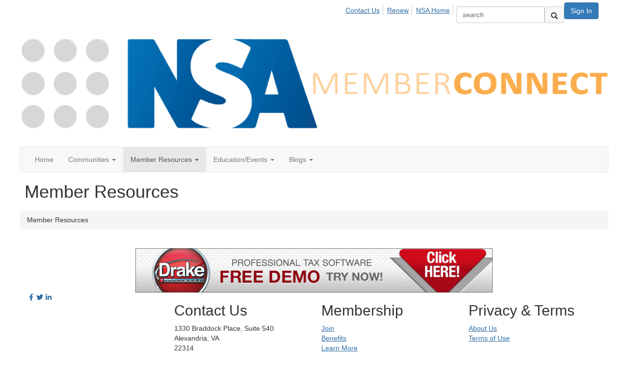

--- FILE ---
content_type: text/html; charset=utf-8
request_url: https://connect.nsacct.org/memberbenefits?UserKey=4094f9a7-03ae-48eb-b9a1-4e4c7fd35be1
body_size: 25561
content:


<!DOCTYPE html>
<html lang="en">
<head id="Head1"><meta name="viewport" content="width=device-width, initial-scale=1.0" /><meta http-equiv="X-UA-Compatible" content="IE=edge" /><title>
	Member Resources - MemberCONNECT
</title><meta name='audience' content='ALL' /><meta name='rating' content='General' /><meta name='distribution' content='Global, Worldwide' /><meta name='copyright' content='Higher Logic, LLC' /><meta name='content-language' content='EN' /><meta name='referrer' content='strict-origin-when-cross-origin' /><link rel="apple-touch-icon" href="https://higherlogicdownload.s3.amazonaws.com/NSACCT/0ae876d9-05f6-444c-9184-23d7eb8f1da0/UploadedImages/Favicon.png" /><link rel='SHORTCUT ICON' href='https://higherlogicdownload.s3.amazonaws.com/NSACCT/0ae876d9-05f6-444c-9184-23d7eb8f1da0/UploadedImages/Favicon.png' type='image/png' /><link href='https://d2x5ku95bkycr3.cloudfront.net/HigherLogic/Font-Awesome/7.1.0-pro/css/all.min.css' type='text/css' rel='stylesheet' /><link rel="stylesheet" href="https://cdnjs.cloudflare.com/ajax/libs/prism/1.24.1/themes/prism.min.css" integrity="sha512-tN7Ec6zAFaVSG3TpNAKtk4DOHNpSwKHxxrsiw4GHKESGPs5njn/0sMCUMl2svV4wo4BK/rCP7juYz+zx+l6oeQ==" crossorigin="anonymous" referrerpolicy="no-referrer" /><link href='https://d2x5ku95bkycr3.cloudfront.net/HigherLogic/bootstrap/3.4.1/css/bootstrap.min.css' rel='stylesheet' /><link type='text/css' rel='stylesheet' href='https://d3uf7shreuzboy.cloudfront.net/WebRoot/stable/Desktop/Bundles/Desktop_bundle.min.339fbc5a533c58b3fed8d31bf771f1b7fc5ebc6d.hash.css'/><link href='https://d2x5ku95bkycr3.cloudfront.net/HigherLogic/jquery/jquery-ui-1.13.3.min.css' type='text/css' rel='stylesheet' /><link type='text/css' rel='stylesheet' href='https://fonts.googleapis.com/css?family=Raleway:400,800,900&display=swap' /><link type='text/css' rel='stylesheet' href='https://fonts.googleapis.com/css?family=Roboto:400,500,700&display=swap' /><link type='text/css' rel='stylesheet' href='https://fonts.googleapis.com/css?family=Lato:200,300,400,700,700italic,900' /><link type='text/css' rel='stylesheet' href='https://fonts.googleapis.com/css?family=Muli:200,200i,300,300i,400,400i,600,600i,700,700i,800,800i,900,900i' /><link type='text/css' rel='stylesheet' href='https://fonts.googleapis.com/css?family=Open+Sans:400,600,700' /><link type='text/css' rel='stylesheet' href='https://fonts.googleapis.com/css?family=Montserrat:400,700' /><link type='text/css' rel='stylesheet' href='https://fonts.googleapis.com/css?family=Signika:300,400,600' /><link type='text/css' rel='stylesheet' href='https://higherlogiccloudfront.s3.amazonaws.com/HigherLogic/Font-Awesome/5.14.0-pro/css/fontawesome-all.css' /><link type='text/css' rel='stylesheet' href='https://cdn.jsdelivr.net/jquery.slick/1.6.0/slick-theme.css' /><link type='text/css' rel='stylesheet' href='https://cdn.jsdelivr.net/jquery.slick/1.6.0/slick.css' /><link href='https://d132x6oi8ychic.cloudfront.net/higherlogic/microsite/generatecss/dc0245a6-84a2-41b4-80cf-40609f82cc64/ad9f2179-7131-42e6-9f03-75dcc07d25d2/638924043939470000/34' type='text/css' rel='stylesheet' /><link type='text/css' rel='stylesheet' href='file://fonts.googleapis.com/css%3Ffamily=Montserrat:200,400,600,700' /><link type='text/css' rel='stylesheet' href='file://fonts.googleapis.com/css%3Ffamily=PT+Serif:400,400i' /><script type='text/javascript' src='https://d2x5ku95bkycr3.cloudfront.net/HigherLogic/JavaScript/promise-fetch-polyfill.js'></script><script type='text/javascript' src='https://d2x5ku95bkycr3.cloudfront.net/HigherLogic/JavaScript/systemjs/3.1.6/system.min.js'></script><script type='systemjs-importmap' src='/HigherLogic/JavaScript/importmapping-cdn.json?639045021327062701'></script><script type='text/javascript' src='https://d2x5ku95bkycr3.cloudfront.net/HigherLogic/jquery/jquery-3.7.1.min.js'></script><script src='https://d2x5ku95bkycr3.cloudfront.net/HigherLogic/jquery/jquery-migrate-3.5.2.min.js'></script><script type='text/javascript' src='https://d2x5ku95bkycr3.cloudfront.net/HigherLogic/jquery/jquery-ui-1.13.3.min.js'></script>
                <script>
                    window.i18nConfig = {
                        initialLanguage: 'en',
                        i18nPaths: {"i18n/js-en.json":"https://d3uf7shreuzboy.cloudfront.net/WebRoot/stable/i18n/js-en.8e6ae1fa.json","i18n/js-es.json":"https://d3uf7shreuzboy.cloudfront.net/WebRoot/stable/i18n/js-es.5d1b99dc.json","i18n/js-fr.json":"https://d3uf7shreuzboy.cloudfront.net/WebRoot/stable/i18n/js-fr.82c96ebd.json","i18n/react-en.json":"https://d3uf7shreuzboy.cloudfront.net/WebRoot/stable/i18n/react-en.e08fef57.json","i18n/react-es.json":"https://d3uf7shreuzboy.cloudfront.net/WebRoot/stable/i18n/react-es.3cde489d.json","i18n/react-fr.json":"https://d3uf7shreuzboy.cloudfront.net/WebRoot/stable/i18n/react-fr.3042e06c.json"}
                    };
                </script><script src='https://d3uf7shreuzboy.cloudfront.net/WebRoot/stable/i18n/index.4feee858.js'></script><script src='https://d2x5ku95bkycr3.cloudfront.net/HigherLogic/bootstrap/3.4.1/js/bootstrap.min.js'></script><script type='text/javascript'>var higherlogic_crestApi_origin = 'https://api.connectedcommunity.org'</script><script type='text/javascript' src='/HigherLogic/CORS/easyXDM/easyXDM.Min.js'></script><script src="https://cdnjs.cloudflare.com/ajax/libs/prism/1.24.1/prism.min.js" integrity="sha512-axJX7DJduStuBB8ePC8ryGzacZPr3rdLaIDZitiEgWWk2gsXxEFlm4UW0iNzj2h3wp5mOylgHAzBzM4nRSvTZA==" crossorigin="anonymous" referrerpolicy="no-referrer"></script><script src="https://cdnjs.cloudflare.com/ajax/libs/prism/1.24.1/plugins/autoloader/prism-autoloader.min.js" integrity="sha512-xCfKr8zIONbip3Q1XG/u5x40hoJ0/DtP1bxyMEi0GWzUFoUffE+Dfw1Br8j55RRt9qG7bGKsh+4tSb1CvFHPSA==" crossorigin="anonymous" referrerpolicy="no-referrer"></script><script type='text/javascript' src='https://d3uf7shreuzboy.cloudfront.net/WebRoot/stable/Desktop/Bundles/Desktop_bundle.min.e5bfc8151331c30e036d8a88d12ea5363c3e2a03.hash.js'></script><script type='text/javascript' src='https://use.fortawesome.com/d67f56a0.js'></script><script type='text/javascript' src='https://cdn.jsdelivr.net/jquery.slick/1.6.0/slick.min.js'></script><script type='text/javascript' src='https://higherlogicdownload.s3.amazonaws.com/Theme/CommunitySiteTheme1/CommunitySiteTheme1_638156997126644861.js'></script><script type='text/javascript' src='file://cdnjs.cloudflare.com/ajax/libs/slick-carousel/1.6.0/slick.js'></script><script>window.CDN_PATH = 'https://d3uf7shreuzboy.cloudfront.net'</script><script>var filestackUrl = 'https://static.filestackapi.com/filestack-js/3.28.0/filestack.min.js'; var filestackUrlIE11 = 'https://d2x5ku95bkycr3.cloudfront.net/HigherLogic/JavaScript/filestack.ie11.min.js';</script><!-- Google Tag Manager --><script>(function(w,d,s,l,i){w[l]=w[l]||[];w[l].push({'gtm.start': new Date().getTime(),event:'gtm.js'});var f=d.getElementsByTagName(s)[0],j=d.createElement(s),dl=l!='dataLayer'?'&l='+l:'';j.async=true;j.src='//www.googletagmanager.com/gtm.js?id='+i+dl;f.parentNode.insertBefore(j,f);})(window,document,'script','dataLayer','GTM-NJ6Q6T5');</script><!-- End Google Tag Manager --><style type="text/css">
	/* <![CDATA[ */
	#AuxMenu img.icon { border-style:none;vertical-align:middle; }
	#AuxMenu img.separator { border-style:none;display:block; }
	#AuxMenu img.horizontal-separator { border-style:none;vertical-align:middle; }
	#AuxMenu ul { list-style:none;margin:0;padding:0;width:auto; }
	#AuxMenu ul.dynamic { z-index:1; }
	#AuxMenu a { text-decoration:none;white-space:nowrap;display:block; }
	#AuxMenu a.static { text-decoration:none;border-style:none;padding-left:0.15em;padding-right:0.15em; }
	#AuxMenu a.popout { background-image:url("/WebResource.axd?d=YAYach_zykzn7tRotFpEUsxzQ5FLPvh1vpHddxQkTcIGzDHXoEXLA7sJZpvZ1DZteHEFYx1BDdc4OSFbCGMrvl6emEIE_mCkf1V41TefuFU1&t=638628063619783110");background-repeat:no-repeat;background-position:right center;padding-right:14px; }
	/* ]]> */
</style><meta name="description" content="NSA members, benefits, CCH, tax tools, education, communities, discounts, insurance" /></head>
<body class="bodyBackground  memberbenefits interior  ">
	<!-- Google Tag Manager (noscript) --><noscript><iframe src="//www.googletagmanager.com/ns.html?id=GTM-NJ6Q6T5" height="0" width="0" style="display:none;visibility:hidden"></iframe></noscript><!-- End Google Tag Manager (noscript) -->
	
    
    

	
	

	

	<div id="MPOuterMost" class="container full">
		<form method="post" action="./memberbenefits?UserKey=4094f9a7-03ae-48eb-b9a1-4e4c7fd35be1" onsubmit="javascript:return WebForm_OnSubmit();" id="MasterPageForm" class="form">
<div class="aspNetHidden">
<input type="hidden" name="ScriptManager1_TSM" id="ScriptManager1_TSM" value="" />
<input type="hidden" name="StyleSheetManager1_TSSM" id="StyleSheetManager1_TSSM" value="" />
<input type="hidden" name="__EVENTTARGET" id="__EVENTTARGET" value="" />
<input type="hidden" name="__EVENTARGUMENT" id="__EVENTARGUMENT" value="" />
<input type="hidden" name="__VIEWSTATE" id="__VIEWSTATE" value="CfDJ8JEeYMBcyppAjyU+qyW/thSIIzUgg2WVtsxelzTRwKOoKsnP4f1nhdjGKsed2GRAi5VVEHiJH+prXkiAGGy2Wj/pVuKgyuzvIxwAK87El8o3Cvs6EEQ5F4a2kZ5wllUHOPVbtcnAzfBt6hfpKOBy1cMefefirN6boZl276+2hw1z/jOzDS/qgAA2zAPzyZ/blVX0NHnA5ePOKGoYdldtvdN9it3ArB9hUGMK8XaOeaM04yydig0touY0XxuS9aZzZLb7eixm6LF9rD5FZKhhnMDIQQk20PvnAhM+US/uAWni5nUt6hzSXSRglI/b7CUUVPh4s1cLnW6u2mLw3zFwFBChbU7aABWjqDNVs7BXcpGJcyUVZ0kE6FYYRTzrLr/OE2EQHTosU9jz6XbZQ8OVJSiY7TMBzRAkLg7f5rXynosSmQxn0iuH7UMVSmbpfcxkzq60i9tlmJqpJbBpzaJ6xSjVJZ3IQkQabhwYPu6xPXt5E/YLi8yqnLOp16WQhTZ86rloWn2Xvg+kH4TBUcWCVIHMwy56BrMXm8NMhZfK+eUiKfj6wKr2QyyO0tqlxi/s9f/h+q5LylbDyJ727JU/daU8MCNtc2GcILD+h0/wsXuMI9hT5BS0Ya8mGSMofZKHmOZmWCY0dgrlpe/pHHIMKd6BvKCUg0F8WCpAxu9WKDNoQr7aGQoH3XTxCfeMGj3H+TKZgbJZ4aPJCKqWnuJ3Lu1GgQWAgialJWZelmWvOiMUZ9iYZlXJ1f1if6//ha/xM742yn5LjBFi+3kAy14Y8m9vZJ7LuQkhSZZUhGC9S3eFjC6j8idWorZuN18w8hZs19CZCqqEZUVQ9wno0UhKobMFaQ+DXROJRaDZnU23UVZ1p+/1Ol4BelQBYCrA6fYLA6aeoGd2l5aQV7xk1+m3ifZ3+UA6lrcGirnCsaBp9AnHPbLJ9qO55xvNmE+o/7bu1fTQeieCSs4uQlBhkxH78pvWLP5u2KHoYZcER5xFbErfZA8BaerlFBH1sY8yWy/R5LHD5nrdfNCPIK75IMV7OTPsKXKtsEZfOdWbEtFxPKOOIafWOh/VWD3nRAe3q32fhWNIi4WxXqnj/Qvl/TCU+hEhDm5cyk+LoDuCiflCcIPfzxsPxDgZGOO9Q9x6pXA9UH5dL72e+HLVof3jcL+VwUl7TO242uqUKV2s9t2SERM51Zsai0XdrMkdxIiN/mMrc8eoy0+yBsVZZty3cQ3N/MMXJr0W4Zc4t2Pd6LVIayrK3ZBwIw/0hhs3V+9KpxrWUNekLGt6MKvL6pubbAd//wAZYnNE4dVhdaWy7mab+uZA86jkaViMw9Rc0y3ZYf1aNawEa2u/ZfrYHwK01zG6Avfi8/c4zNe0jJidJ8O6YRrVANFX5wRMMIem5aoZt4/DFJniSBGoxibmmP3AG7mxyRTYrEAVbabjebTC+Aj398EOqwSob++bJva1zCbNjVNlhOEsr32tviACpLYt0mUkGuRYr+VG8XAa8ZU561So64p3PP0jrp4Nq12BKH/mg1rGqq8d5OBi5Pg0Us1tZ5iYs3uifV9ZpWUZJ1qVTrUbsXUKJ7GPMFoefNX1JWYYYb1hdNAzFV+IaxB6MMRFZgXyquPm66v74xYYAjT7mP25WaLx9/XPG2Faw777j71MyVrcZ3XW3ovHYM/UVl2ImyeBNpIX7LlqBaYf1eMPysoUBFqabzCZJQBm1yj7uwzEjK1KmEg5iI0cEHEBki6DoU4gCJ3Wo3v7/yU2KVC0uTTPnsWi8BHcswsd6rgtY1SwvFkv8pHRMrGNAzVjRN6JCf4C5aM2k1TudGXROZQgHTXRgfNL+qd8Wj3Xh9ozz/9HmeL8dmGuOj9X/[base64]/[base64]/JShgxf5UzWAnZMO34pGBkEus+KMQIO4xJUtoSYgts1CfehHjGBO3sNu+iICZ18fpJqLBdFjYaNhRoxeG+jh6OITkNovUt/6dkJYkh4ZlTHSvawZu1xISK2QhcJWQxAG1CRuwB+CzZVvHs8XyE56CroYgQOtjNkJ9XzO0xVeBTasDDtPqSNOuw0daFNmbE3vEKPY9uqtaW+FZlz8Bp8Agtpe8IMaYaEUWaq5J95jyRU/SccZ+DsgWCdBLBCNSMoZiIhutJ5AaYxKjiyfPzOvSR6Rxm6MKel37nd2a3I/Xdb5bj8FGRFQquu1r11UJ2iQcvHPZaCqN+NpL0AhVcM2/vGdxwsuV1e+PDpxP2qBkXOchR4Lwq5kgRgvjkNFLXPZ8ycyOdrMiJVWeqt/Bx18nw1vE9gLeXhSmE8B97n9pYm40Rr1vpHO6RMvADQydy3Hcb6ka1+kHDXKvlaISDLmuHDWhin/20Gijv2ikVKQF5tBJX8Cj6+xZCxPTi/7BxymyTmLo47CTnNNaDT3S0qHDjmImSoFpV/tXt8wMhnfiVQmBnQuQYeYZGX3jXLFsF7Efl9qcu3PM5I1GNEU4MnWDDpbd6j7PBkGazvxIjfyct1HNP1xVUH3T48uXIZ/0tRTDNh2vdl7KBzEp+d5dTh7NSfp7jwliywcqa2axNjtwh1wWvWiqkmmNdgxSeNJJqEvEM4a4tVGoTCEGEboN6n/o+awKFkQxAEg2d64tBtv44+oxCAGZnOsrENc1HWtrdDqWQEzJeM2EXpSWGco22YV/76xYDwNtXiTzJmespJ7sul1sGdXibZtc6PkG9xtVxS8lkjU5Lv8Vb5i360c+6frwX2D2CiUdViSA2awJBL/33xVOYrKKhHP6iMhgviAY2B3lR9uYIKQxWn7wRk3snc6Gz0WdZ5/h2EVCGM8LFMIgUv2pihY+r2/HfKMS0A9cRQ4qnDUAxnaIYMPWq7BbLDWUqmmXAKni8DGCdna9r+S58pmRe2gvHqCVmaCqdXBdXPy5twg9N+VuTPMrqQ+uYYeHBIqEcCpknMouQPSFD90DBZq+8KZh1WQ1oaagtc8xx1GahYbFaEDLoiY5XUdv7x46RdtCIIDKwmGBrgPYetsjcoJQJLLaD2/IQFgfm2UzyA+mrYqaBj0JJtorMjL4l7eDYn+waAJjVitHEdAP/OHYHILpLJeId7xQPB249nv0+/[base64]/CcNhNB4PuVA/YYW9i5cLoubG81fV2HKJhRTZhFElSsHCMrMWzw7Xlfc+FacIDyFPd26kBQU+yWuvDz9hyRlgmdKMS/diGAqUO5o/v7/EScj+t7zfDap/Q2TJkzlQrf6FKeXyIwAZxApnvIVNRtNzJ3hO/o8vekOt1eJLWzuy6z+xEqzOybN9pSKzlvMgunw9UPqD0uNzG1Xy11q5lbpWSORJheJnXniX7eX+XzcMIwyNJ6bm/ZBsnLjI5hKQUcouaPPHnXRsBamYRs5VHHsUakhPCSGMZagwIG/Gmx8ksU65b4dl/byAJSeB+RIjQ1BFHvB0HdljNNZMb4agWz8+2cLWhOYjx6BwtytLqdFJGKEWAaumHMKX5L3sGZx6qr1ms55ecyqeUvFXr8t9kU8CLl0heKWt1vPWFMlRWug6h1Xxy4sMhUuAo9PuHoWPSP82gv/qAb4XqJju6+IiMV2DzZJQh1f5V9bDz+Jl0Rv78aLyA+4+CgMZMDRIj6X7LTFnxJxHNsOIIug5PcTLIO2hh8eLypLFJ6EIZrXUBvx4pA2/7uJq+Ukn92Kj+stOzsRe+4YK8JnmIYvTUJCa24VF0zISpuceHgDrWqMvOax/60Su7oHWJy9iYfYTBATx/peBKq5O3H/XacHnsfIC79Br4aGmD6f2ze5FbpwHUD31VsyvHpl8dDL3aJQbSvWXDuBXQM9GuNbYcXKp8VD/25/AQkmMUrmtqWzTqfeZGUOD7+6/3TbwvXck7oJ233wlUrYXx1Q+5A1+9g6Gp7K/XMoTSkffkUg1hCsFxHuNIagh4IgLbVc8dik43bf5610llHSna/NSj3YRrbibdp3XPK44zt7Wg9R9/IVUU16HzCfP2pOXMukY5rQ7vBp7JFkIC9O/uwyz5DbkyYsb8DVmlU2XDZaTITNPP+RIa6Hu9aLom1WGwskS7h1go12AbegFSQhVxj/o6Qu9gXSjhzWcSgrScMadm+Ln/fRKOv/Aw2T2QM1+x+XgvJAG2jUWQUFQ9eZa4RxXCJbQ2nzxevUU8U20hZsJS7+tWRN8PEEFfoWzWRD5Tjs5NfMZNeQncPgtQKUAWRyz4u8KTB8aqM1o63EcJEpA0R4iBUZVxnOC6qrwlIUvwb+sr/2J0QksgtnzY2vn05+pKlUBv3+pOaReDvOiRqvL19VW7wlnfODiQdfTD5V4i5sv4biH1PTdRQMXYETXVGJ+cXIAM+L5YsqtghU1WFoKLpEaoqZJyl5Iz+V/LDojwk2WX6ZRYSVZOwaZKCiYjZFydF2NibSmob7J5G+PKiLAK32jTh9m0U4sct/jGeJvGevPvgfZ6TmMydYbSsBgZHLbklhEgpQZLz5AaR3MjaGixOiDccQW5V/m3ULkVs7XYNduWFxyb5g7iSXvc+5yy3pNRCwEeAcCtuikiOLr2Fl2U0ooOb+TfdTjwswTvhNwK3ipUiQwH40/0KTFrwxg++eWS8m1zY75n+9AqE30F4BHdaRB3AZ1wK/NRjmjLKw4NX40sJgU9wYP0ISuGYo2GBaG2LFTc0lUbxHG6TuF1p7hxvTMD9QdybjsMqK0Hm5IfnuMHL6KpUGnMTXdu/2pOk1eaV/ECX71ZDWyn52im4YWWtcv62KmiwebSR3iUTKPfqNowKickCY+anj3fNdp3EZJgqxq37zOXsBPPzamFi8Qf/kzXpiGGHSAAQVrZLdfee4ny2RHWhQAuOzLxiBg2Mx+UFQ8wPRDzXyFtRR9e/fEgFRdUoo65/T9bWdmhybS0aGVudKRGFFxD3B2qUsMJuuKkVyaqBBo8lEpjwh7QkNPyy/oJPDoiSwlD41ULPHVmANAq+XOfyoZXB0WaNzVkwb9f/1r+6mT54IJI8KiBJ0GTuDHkSed+rMnXGo5esuabzfrEsF73WFZGQButE8gAT7OyCySDZuDo+sSD3LMeYHqMRAaM0oTOH0JusZbGXtjLIGL1thPf3a10wH1olgeUhm2LHPIgCcimbsgRhPVXmCnz1ebMa68wTy/xCK1nZ9mdvjGcRmhxy0rpXWyTx7vtL5fuFIBVXDxkHPulv63ejZVlj1/iUaWsjLBDLpV4qVv/W5upad1jxvY5HYGfM5GWekTn3emxTNFJgYKg5qy3q9g6IxSSmpYtPzrRkTXnoI/yuKTaFuBRAiYR6DCaIwy15FTnZf8L+HNnqpJIcxccXNcAqEr4x8i3zPOSLvNR4yCYL2zF8iyvCInaBsEOEoeFQxpQkW/l3IbTMYBBsqdP/+KOaNeA9H1M5DoxVyxOgE3ssU4XD9o95rljTWOVMrkzOfG+rDnnESIaZ8PF+D8vcpoULJyE+Z3gmkxpnvwWmg2eMVfS6EoA/lN0G+6XHCUOi+CIxACtzHkyOiEN/+1qGHDltZcmYatYTi9aEmAhUUf/S0Lxt+Ib9miotlGu/Rsit8TJI4L7Y1ldLfYKVUWje5orYiEWyhmzjjLH2y1dEt7ss8HtGhVOcKWr5fUkxTAOsJrEkOGfNrtPm4nP8oWbi1tSQU0DONVXoxJ0EjyT6YDOwVDJ82gi2Vz3qsk+o9v6WU9g1j85LlNAWsLtwnLrPeW9kLIbB/necqzTJGHR4jAiG+pBSY9NjuH7zMZjf5orfypTZeDTN4eIV3ukFGBs7NnaJYIlYzTWAEhbpBnDa/[base64]/ghDztI0Ckje0bpUOBJUKE+A1ezKdNOwhzHLXAR2rYJXCPZjk8nHn3Shpr7ygvJP+OimSLLUCefpq5HIDppsfGaKAxBZyou8/SzZpj2azqgebA/sPJQxKHBYSd2pLpzttq0MXwHzRcSlYXWb3ChBJTTLgRGfOBnjc8ycE4bJu7z4pmg+uiIg77tc9ahIhVt+yct8pBjIFGs9Pf7c6IYviHOGECQAMZQOPNFBNa7ENsmPd5YjR26YvbMMvoZf3CScBZdywrEgEGpur4aUt2hms22Ur0Bgj3ObI6zsKVxD6ZgrVVfz/f+pZgLa/+zTozsxjEOwJjkii+mdABT9ajXSI1S9f1BHhL+DTkrnFeedZDYp225SlLKSuYprPdJzSFM9uy0PO44am8YT1QcwrAgI6/8ngCUZUGGIcCwC75HMLv4Hzod6XHYalfKTx/E3voRknjtP05P3uiDvtXnol0/ZwG+5MNIgI3qVUFnLcNMRtBvz1MPVLikcMfagj5Hz+ecep34UqtLiki8svF1q/XIIFiZSQYsQ0IDyB4w4r835V680elIrxPU8FL+Z9GCyTvq+E33xj1Wc3Fv8Vf7zsT04e4Ahc3tPmYEixnxo/tbBz5HaAUiGvWKOoxJojVBSNbsTClwS5aUx1L7gzx2o+9rh2BklmGnrEz5j5IUXiIW6busweQ4OeVnEK2Laa1NlKDfMX7pNU0cEgAv/HVQsnWBhZz2+dWIkGza0W1+OJx1AWfrFE/VR1nvMOcHioPdLLy4vUecGv1ET5pKN/aVw0fMXoJHqlnwktLptc2fCUMD5Ok0ruL+IScZ9yg2f7EfZ8j3Uz57LbXqLWsTavckl2aFKMFVmKs+1t+NzTMZwWb13KlrJrT7ivdHzJpbrdPTObmiG1RuiUL1G61o6dzWej5Z+ur29M6/jMP2jxAow2n2+SPlojd+tEI+Y23Afl7vxr0A7VxTzwTk11rN2/NKkrW/c7F4PWW73D7sOaQQpNfFm8JhxmZEnI5ERyMHCVwnHtn4ZxKjAWwciiRVjyFUEqTAk+XeYUnJpbVVgOF7+ljvYcXnlP7RNOlk6DT6QDWHSZrhBGuFUJwli0a1+96nKiUu6b2qSg6deiUp2iNSdHuky0NFm5/ByirvVFP4PbgaFTTRHW46JAIE6aEt1qcVeX4FRx/9+I571JzYOhOMvW8rwL0D3DtK51wfvCMtx0Ek7i4zPipOgteg05/JCBxnT7ONFgM/Lz1RyLps6ZdSEMLJtngmP/GDd1WoWf7sT9oBnvXBgtnGATXZRAZr9pUovgDcMXyr0zI8ijbvE0obBIurgQOAI7BmcusTjTNPO/GGbi0gduxiyjpPHM12Mk9VfCKOYWL9hhcO+sxhWsN5IVopPyX2/CrE2v/DIrrvUDDu3HOwLkdoT3lnZJVp8BPw6BHWqLe80sl4K66+4N6j4esSZEmVUDKJFpiptfHE8wu/SmyAYGXI9CGqTu7+9DnUrXsGFAYa32+ip/+2HXboAWx51P6fl+r6WZFqlV33+cJhl2CWFsLdKy4qPqVd4PfDyw/fj9qvs2hqqoBGQAHubFi4t9bdsUGJrlgKXI2ykjGQTgWB3XJl7G4Ir3Bga1CQ/zNnoktgbPnDH72c9V5X8uefyXyo+Ginx+ghRTOVSwsJS2RXc9oURCN3dxBE2WH7+tQOIYAYGEeGwsAhjpfoOS6gFBbyxcLWmvFK3rEH21KU79/pQGTep2VT/qsgnS1nL+CihJGrQlLnMmHXphtuVp1/e639tokO3Y7l5pryNm/JZ6p8GhoqG72PB1S2P8N1EasCQlzVgUZfL+bbrJ7zPSq282guXCn4CY+nvPYtgQtbGtr5WtNOBTE8LBDIAV58dRJAxfa4xZJUYje3MsLOeHWFAOriCXZRGxW51gyQ2XCzkCnbSdf+hKi+QRkxSLuQXsZdkpppMW0r1Zyhd5pVbcmr738JFYi4GH4gIoAw+Qp/K7ks5J+n6G55UMrBkWQXid+M0HbRLyWVH9ntE9mti839VUkBZxroxHykQWvCakriJHRnjV6uZOX+05ipveKzDHAkfjPGkbn9NOdZ+1BnH+QRHoc8aE562bZtdUwKtdjpIBY8KMKBcQ2xDBVrAEP2IsIQjk3OXDt2P5WjiOkPWhZ2Dql5plEuTQKaeLeaEF1qATI7/SY4AMbZX+y7NuJ5NkKN3fzFcTL9hsP0qkGAIrZJtlbyV90UCaxgeoNsR5sAY+PhVvv/XLI2Vp6K6J83j+hlMIEqvjWOhrBxom9eaJcfdREN+iJq38qr31lN9FzN4xZpNik8Y0Re9ZnQKb3O+mnUrunKX8xdMhY7vrU2QC07jjcZTZ82JW9Kf+OxKK7Za/Fi82hrWH5TxCNa2M7ueOw3wal9spM6ur0iywJpGOmBO11GMtAvp88Ivt19vRvx2BnR9uuZIzcEBnZ1QW3vlobSmFfq2lP00hhAflvAhHZjfp7/8gYaiUoWh9Mbp9cg57X4YAIYQMMLgShN8DCyuRiehpHSN90qj1eJn2wtPJ/0moP3AKJuX8j5YmkI0b7m3tLppf5++I95E/[base64]/apRTQUWx45sJ2A+KvgGccliyxooeAC1bSrSKP87OcY16hOHNFaA8+yN5NeDjI0zwWd2dX0n3geziTV5mL5D2qfqiw289oCKoldX3bFMsDeGLASvfPYEcHjMKzJ+oXrSbj+sV1VopgboeF6zf7Q7mcrRdWVJ/RFmQSoTGegu/Yfg2BnkRnKMuzloF30bARtl/Qtjdudd6QvW3lXIwtGsm8ipS3AmSqYZ2Yry1N+QJrQlAQCtJrk6AOqghvtvu6hW7MuUQUTIxNj9A9ZEUTib8jea/GNP9aeLKuqLyY6LgvAWDG2H4RP7DMD4wdMFU8JGLnqPyyC/yzzWlP7i8BxW8PFJbHJl/lqfRpJRAPVH4dDKbbxCeIACP85dMP6GR1bG7b33YCxI8RyX3jCMLn5Z2M/8pTyaET/9/7NWmXYuc4J//[base64]/9GrpP+1PvwWfJtLgKT9DTRRrpToMQg1LIdkfjYFGDpoKE5EdcvD8oeAFvsSWFwZjUsgopEfwYF5gkdrAjWj7nwbKBm6bKnGLP1yy4Z+9QmpwAWEP4sKP6v3+KFFMgCzfKMRU/32+eFvFZ5c62Igarmp27JI5neo1BaA3eB1pkLkLSHkfTQ1bGKaQLkJ9h34eoUNTbjhZ6AQ13dhWkuHcEA1uO7wZQLuugh2TUgFxruzFtc4c+Z55v1kP6IZv7ZJqbjgCRDYFGUJPs13mzIairjdUeVKs5zEV8whSICWTGZAv/XKXoEag9szlhFjLOm5adrLpS9FeYNw3udMnp4PzOHjYk/+84tr6NbRmFd6t9K1RC7UvpuUOg/6f/b+h8x7el7BBIEgYN2UPxQpcW6ux/QluHIDy1ScxTMVgllRaEiqVdMa0xiJmxUhFFwGud0IglvKBfn6RfS2MhA91ZoniEsEd3Gm1s3Ixow9qvY/3CGq5fSj5Uf7SqesKCcWjHDEp99nwt3kI/RsRr33ElMFLDGKqdUlo7fzjDm4efb7E9XpEpwbHluzOpHSdZiP6Om+/RNyEoVwo33/uLW0J9LuGNPx5LJbCmCWqoB9One3swf4EQrSFjgQXCjkmdJsnjEeKFAJwgqC5T6fuzxO3p8O+8INM82u5oBiUYC9Te8lvyhQ4KiBJBMXd5VRhF0vHSbWeBDHovPH2IDQBqAEnpHSk57u5FU5VAGopT2QyIOTxR6xWRclvnBMroO/9cd4UICwqM7pjJ9g6UequiZlmNX2I457plKW2DUi4xEvrfhhiAYT05DaOXdZUgfsiXQrOmhN/msgsQBM6wwu65pGLl6JnGMxf/QMu3jEak7+AnKexRhwiR0ijsfsyJVw8ZgN9+WV0RXtOd5MiWhkPCfb0j37mL7JUZw2Nx2F0Wsq13MtV30uext+/sQi2ldSdzfKpEadXlAeoBBsQqT46MkdJEyL7ML9WvrtPBEnbMz6X/sjm7MZomrPxRDQ6ogBw0e++9VDukyRPRCsOo4VYsSZ68djIRTdqwnLBq3O+Mg1d9MlF6QZJQiZwHD3cxUSu68fdGF/IdDFcIGgMvUvb2yRfsF0Yd82QqdsD7RacropHsWl65NmB51bvmkymHoAltqYjkVctrq/kqolryUsesZbIjFHuTpB/Tn0nCKBX7VdZ/oTx6roMeh0fICCRBiBTSTGnPRVDXiA1iVC7rbJ5Eff4r5dfUi3Uh7QSWdAjVa9EHkI58Hdw8gcWEdWV1ffIhHnXlvw5BI/BCNad3qULIgZ2JWrOSiMa3lYInmyqyN+1Ckl8Y7jW+J9bQGC81kLo57E3b/aKXW68m8G0fcVw2UtdPjSHvPbRAY3WARKppZLlvLtx+s1sxHhTEo9WqSQA5UePzpY2D1+ZC67cw5KrJdtcuAzuSOTMiEFvlCDqaG53YE9zwt+dsDonjhnCCDkvov5oR157DlY+2Skg0+fxVkMltF+yxDwOEyJLeLSVcwKVsknQlzN6AdIRsmaZobNa3W/xBe0Khn/FafOcVe/[base64]/J0cpHJJNA5y8lpiuIcW+QHUFnL6YObQs7BrshI8GWzCDR/QQOUWH+veSAt8rFSoV/WKAN7hHY/yGhsiXHSO5oDGDf9Ay6Qe8hRupdTqgASyYqJBsm+nmXEJZ+HSg3DHe8NBuU5+3InWbrgIu2/UOur7HSDaSt0MWsajJXsdaavxo3oengwOgBUCaCIIXPFablr3odgj4GDYRaHIvBRJ/aKMQuGts0LCqUGwhOA9lPTVf8f3ObdZ5pXqWbGO89iUYlzlBy+PAcAFY6zm0V+LIx+haQEIImnjQkwhHd4uD2zYeoHV4i52gZFz5Y0M+Ayigtg7RFFshz+8ke8dLD3nuRG/iSAlOz/xkCihK6FqCkFyS0h536ADA3divxd9xP2LeiiBmjhJZLiOfMxXVaRakRioO0gR2Sb/GXXAGQAQCDNmyi/pf/bD1CinPGVrxLLP+7KyoaWifKnNVPqGBr5853q9ISk4gdL0ztYLgLlSLZIwMFNNiiOn6IrjXFGL5cb76nDyni6pvNMDGw9K7V5rH4Q1Ny/jZdGNHPVFW2Qt8boB0NAAVQjFg0r+0lG5SJgNJSnToX5SfjCGQwlp1O0wb4iOfCkOxTRfMUC3b/AusZ6cOOzFsxQ/xvryGeruwSrMszw4huFwPfnL0zgL+gY678+u1C/b3UMtvzA59OULH8gofWH9wqPNzGXXzFIxc4kJp732rSPnI+YKkw9a1C3Hy8NwWiEhClPji5TXD1N4iN0i0omLEc3UYs4mLGSIB3E91GPzfZE6toUwqiVFWe6t0nDDEQIMAvMZY6eMuaJBCs1jF5bOMJJ+UPS8NBLPRYBcBw9XcN9nXLIIMV4mldCrBRVTJptqn/7gPhvlyzzbuzfWLXpMbMZjQ6XPE+IBRfSg6Y1v5/MTS2WKsrCc2yeL2+BiYk/[base64]/G3yEhdb4pv9C63ARk4W6+PiCIMg1wmoarmfM9IOeTh8skGYY/H2gKHYfbdNOMOlwNKNZkb0eHftPhuBnrH5J4KvarQQYGRDkl57I2GRxfSZMmB4wGBOwtSotGBSbzmcDMMunj7Ih0g/aLAKD36/K23p73v4n5PlYS1VIbbscQ+lSHpXkgRHe2/Oo9w2fnGsFw40LMNy4r88+fn4E0wwrAvxUEUsd7MnCIGDACMDC3SqlWOda1YzH/+B1GeSGl6QUtjWoyNULXHgKroAXmDtQygQfpJLr3Q1dVoCpQKR6b6HWF0Bu00ufgOauW4vfWK7ZPEXTnIbFojB1w/MekzbgIW3mkdL+KxXquogfaAkDZDvLVr7/C9pH0jeXrVJXFVYg5UfaeIlGJ1i0drdt+fnzBSTS8luNk+uvgJ22aI2slRpXQgk1VdNj52/XMu5myqe5XpTaHQQlmrb2G2oy+WbUhXDg7VnMj0VVKWlo/NpwO/zLQS27NVavLQ+7V5xzTgM6lgmLPrmF+KqujbBP3i4Dh/1h/nEML9xrkP3ssUYE557ORR0PgvpvVbsA0l6Ouv/BdAQQH42sk1s1+fr7rRwmhp19jHfkinQ+R8Uoi9QZYQ3G1Z/4SMSldh8CWeYwYW82AMlgEM1LIZeup5j3P1gRhovHYEaD6p8hqKalo+LRXCMlWKWKnBqcnnb4T83o7eywBjRbgteuL1x9BWzr1gunPaFJC1XsMXDy0iFzgvt4WDbmNXoPeFH1s4whEsoeQ7YlxzOQmp0XbO/D0bdW4+89z3pDawWBcPg2rWAOKrk7aRx/IyjJo3BcSQ0by21EDn3+OPOzERnldm5d+U96sQKqMaa4tv2dn7oLGo7iTWO0aCutakWo2pmy+F2TmrL2Zx5yl5OmNGZu6aZFiU6K2Iq5rhyIR8Yb6Q6XPvfwZ27XcNv2YGhJb/JTnzY7g/MxiFtO9iBNdNMcFDW1bzmm8MxVeBwl8nfAWw39jxADcalY0ANZYK+tolbdRHCk5ckIRyRqoipyHdDdAI7KPEGRtxon4WGlv+sYS+d0gfcdmefl01dIh9hazKMXEqlLF/0QESyTsGuM9esuG4kjImvdKEeyWEtjMn8FTxj9cT1m8JN41liJPeJXSPXGZq6zNC42v7CvMzqKLz0I6K+o169+RsHvYWdKehn6dgq93QbwfezejSGROJiynf4aiSfyfQPWFAlhW6x3p6Ds/L2cr1CXJVq9APwSRW2JodSEQ1hsQ8p4ZGiOXk5VEEEhz3g9zyVs/iy0CN4Nxq4kCvQLgYhWuk0x6OMe7JqK81WESyJ2UduhY5E6Qad7/DcSqwFE8uup/abqlpppzygQapYUM4+VlEoprZZgNHIsgOPPVlW4uc2sUh82HmdiKbIcSW2xBWlzgVTDi6H4nHB2Lho83h125cKJqg5EpBfPQHCOmKoKaKLCNgkhlz2r+cqK7RJil/wjTxSph1O0mgI9P2Qx1VUv8K+68TiF081WzBoVETVZhIGX2JxLFJWFePjVdCEgPYhOwDMD8M+Rbk7B0Ue45oRh+IpCFiy1zeAicgSapsxadHeZQhl8ggAU9zo5J/fVfcFHXThW9WFLMyOZWj3ZirgPcOtWn+3wMRBk5YQeOrmPihOq1vjymUzoYtXe3FXdgMP28GLvCszfpGBVXIH4zJGBNVvx9eWyG/MnyW6l81+HvXf5W3wfZymrfxmiaWVxRBxjw7yqfZr1SJENqY7l5494WhAApiSEleB1uzEIvPgh1fKP+DTUaBDUyqZQJrLoUJyTf/qDP4sufnV19f+Rc2h6/9jFlvsOMiVL+204p7RkagoWVVEVWLdzp7boqIrGjfoqlBW4lkglR2Q7OfxkUW9KHyrniosKh3k5TJtsNt3oVaWQg4+dSkXNPKUeUf+PBZ9OaenuwK08j6UyRYoWX9xaf4QrG1OhQc0TDr8RQCH2Tq5xF9LPWS2R+fwEboALVtvk4JHeY/z+lpQj/[base64]/YdGKXkgYdiX5IFwFS2kW6DbLL28e7GbxeMR4yCV1tWdwQ+qPXE7MMESWS/uvG7b3oTk8eYApRXkLVZwxDsclbV/Xi7cKx1T+pZxsuIld7cxDMfcSu7yVUn8hBYu6erGsfX2HAry2RqWDF9XHT/eEHvoG3v3XpZrdNxzlK/ARFX06lbPkf75BxZl+nIybRtjRAmTw6K2zqrDc9kZYh6ec0lqsDPTDmPsm5tIAJQrXHo1GBYN4M0EFgyMubCIjzfbYyPYEeuFeKEIdXLcNXs5r2i1TRruzpwWnBn4DiRHHtxECPyQtcMcBxG6LRVXQozpcLaslYxW8LqJXe9t1bKeKE4nqbAS/bC4+JTHj6dRpen9LO6HXZzxpQi9YLWu5qJx69lCfiigpOQXN8Ao4LJat55g+HKKUd/dWrH1VkFKRr5k+UVMy4ySs4QGBvAwbatf/SukBtR3ObWCfXz73WVwz5rtFEAfcmk9kF2m3V3jjdW8hGoWdRS1fZ09kRyzZNo2fbz2ulLc3Crnb3rEMHNF142RsMtwz6dPY2LOcNZa38MonjLiWuszj+XlcBQdfmnroTrHQjnAboBfZ1oP/b4eiGS2AvxPO5crBquhrGX+f/77mC3SbLM663H/WD5EvpF3g3Cv/6htSEthd8OgD3Wj95reLuMllY9KB5zQkVodDxfcVCPMeCO1kq5Z3bARQEbCML7vPl0VWgHzxpic/SCfCXAkYLlb5/9m+cAq2Fv0wMGkp6VL94LF43yXOY6ZS36nhVatbtPpA93D/iv6scfWJ6UyrmvhkF6wEPZ3hSeqfnoAm4pZFfK4wp1UGgJhyztkjv8OVZOV4s7fJwvvZOSNNe77jU0ByH8sNSxIF/Lw3AZJBHgJ1xXavcNEQoxXtSiAxr+HFsQjqLbQBSvGcGXfBxY7HkBcIh3R1sKZmYoF9TfgPpC4bBWsjfBxCygYlJEAac2HD9kVsQOZttOHT5jbMsg+4r0=" />
</div>

<script type="text/javascript">
//<![CDATA[
var theForm = document.forms['MasterPageForm'];
if (!theForm) {
    theForm = document.MasterPageForm;
}
function __doPostBack(eventTarget, eventArgument) {
    if (!theForm.onsubmit || (theForm.onsubmit() != false)) {
        theForm.__EVENTTARGET.value = eventTarget;
        theForm.__EVENTARGUMENT.value = eventArgument;
        theForm.submit();
    }
}
//]]>
</script>


<script src="https://ajax.aspnetcdn.com/ajax/4.6/1/WebForms.js" type="text/javascript"></script>
<script type="text/javascript">
//<![CDATA[
window.WebForm_PostBackOptions||document.write('<script type="text/javascript" src="/WebResource.axd?d=pynGkmcFUV13He1Qd6_TZBRAmfPljXpAmvH6ymD0FJ-nJODBdw3aywduuCX7fwOOLVcxmFBAWgoWnmkQ32NYnA2&amp;t=638628063619783110"><\/script>');//]]>
</script>



<script src="https://ajax.aspnetcdn.com/ajax/4.6/1/MenuStandards.js" type="text/javascript"></script>
<script src="https://ajax.aspnetcdn.com/ajax/4.6/1/MicrosoftAjax.js" type="text/javascript"></script>
<script type="text/javascript">
//<![CDATA[
(window.Sys && Sys._Application && Sys.Observer)||document.write('<script type="text/javascript" src="/ScriptResource.axd?d=uHIkleVeDJf4xS50Krz-yCsiC65Q9xaBx2YBigaoRbtS1gBd8aKofUezDJgqx2VqzgEIfFDmhSy54GRTGOr5d3C_X6iEvBOWiq8p0Kduo8H1no1RIzbd6O77SxCTGA4F65wQWu2BefDxTdERyfxJO3mgL0rEVcT6Z4j6igYLOGs1&t=2a9d95e3"><\/script>');//]]>
</script>

<script src="https://ajax.aspnetcdn.com/ajax/4.6/1/MicrosoftAjaxWebForms.js" type="text/javascript"></script>
<script type="text/javascript">
//<![CDATA[
(window.Sys && Sys.WebForms)||document.write('<script type="text/javascript" src="/ScriptResource.axd?d=Jw6tUGWnA15YEa3ai3FadBgEcIRcWgbO1idjRJWibT8FwNVD3NMThqSbDspdgMrhDQgZQ3sB2i12UR1nVkli_R5C35LoDWWMo0i8vO7ZexxGupvmm7x0dUepeqsML7kNSTp8tsPXRqaYaXSejaLj19y6t6ggahTqV8VH05zoRl81&t=2a9d95e3"><\/script>');function WebForm_OnSubmit() {
null;
return true;
}
//]]>
</script>

<div class="aspNetHidden">

	<input type="hidden" name="__VIEWSTATEGENERATOR" id="__VIEWSTATEGENERATOR" value="738F2F5A" />
	<input type="hidden" name="__EVENTVALIDATION" id="__EVENTVALIDATION" value="CfDJ8JEeYMBcyppAjyU+qyW/thRjg+TCezf9STysF7gSFdHGyAbNlJzVH72lhUbcELSdBFBqMMlFHEJAnMyUbwKlJj6Fotc96MJXZg508nDkr/KKcizmO/0+rjt5ehPf9IFPq9xiPLYm709pXd3WZtsULd/E6LkGIPUXeH3eBOXCoAPnwiAHAF4HbjlcfaNSGkHWnhjG9YrXhlyWaW8B+MzwgEI=" />
</div>
            <input name="__HL-RequestVerificationToken" type="hidden" value="CfDJ8JEeYMBcyppAjyU-qyW_thT-ik4n60k6z8WgzOhqan23mdsCz4oamFmG1MbMt2V0TQZFIDdJEll_GrS9sxkocPR7sYQ98jFjm9QKXmnVrOt6bpZVTLFLlQ-FsNJaUB20txw3hjzY4H-LRE35uhXePps1" />
			
			
			<div id="GlobalMain">
				<script type="text/javascript">
//<![CDATA[
Sys.WebForms.PageRequestManager._initialize('ctl00$ScriptManager1', 'MasterPageForm', [], [], [], 90, 'ctl00');
//]]>
</script>

				
			</div>


			<!--mp_base--><div id="GlobalMessageContainer">
                                                <div id="GlobalMessageContent" >
                                                    <img ID="GlobalMsg_Img" alt="Global Message Icon" src="" aria-hidden="true" />&nbsp;&nbsp;
                                                    <span id="GlobalMsg_Text"></span><br /><br />
                                                </div>
                                        </div>
			
			
			
			
			
			

			<div id="react-setup" style="height:0">
                
                <script>
                    var formTokenElement = document.getElementsByName('__HL-RequestVerificationToken')[0];
                    var formToken = formTokenElement? formTokenElement.value : '';
                    window.fetchOCApi = function(url, params) {
                        return fetch(url, {
                            method: 'POST',
                            body: JSON.stringify(params),
                            headers: {
                                RequestVerificationFormToken: formToken,
                                'Content-Type': 'application/json'
                            }
                        }).then(function(response) {
                            return response.json();
                        }).then(function(body) {
                            return body.data
                        });
                    }
                </script>
            
                
            <div id="__hl-activity-trace" 
                traceId="29fb2cbc6b5a99e657f6a9a12ff3320f"
                spanId="bd880b1378aacf7c"
                tenantCode="NSACCT"
                micrositeKey="0ae876d9-05f6-444c-9184-23d7eb8f1da0"
                navigationKey="7d62b40a-a72c-4b0f-aa88-7f0ef4006b82"
                navigationName="memberbenefits"
                viewedByContactKey="00000000-0000-0000-0000-000000000000"
                pageOrigin="http://connect.nsacct.org"
                pagePath="/memberbenefits"
                referrerUrl=""
                userHostAddress="3.144.145.131 "
                userAgent="Mozilla/5.0 (Macintosh; Intel Mac OS X 10_15_7) AppleWebKit/537.36 (KHTML, like Gecko) Chrome/131.0.0.0 Safari/537.36; ClaudeBot/1.0; +claudebot@anthropic.com)"
            ></div>
                <div id="page-react-root"></div>
                
                <script id="hlReactRootLegacyRemote" defer src="https://d3uf7shreuzboy.cloudfront.net/WebRoot/stable/ReactRootLegacy/ReactRootLegacy~hlReactRootLegacyRemote.bundle.209c74ed29da9734e811.hash.js"></script> 
                <script>window.reactroot_webpackPublicPath = 'https://d3uf7shreuzboy.cloudfront.net/WebRoot/stable/ReactRoot/'</script>
                <script defer src="https://d3uf7shreuzboy.cloudfront.net/WebRoot/stable/ReactRoot/ReactRoot~runtime~main.bundle.b8629565bda039dae665.hash.js"></script> 
                <script defer src="https://d3uf7shreuzboy.cloudfront.net/WebRoot/stable/ReactRoot/ReactRoot~vendor-_yarn_cache_call-bound-npm-1_0_4-359cfa32c7-ef2b96e126_zip_node_modules_call-bound_ind-cbc994.bundle.502873eb0f3c7507002d.hash.js"></script><script defer src="https://d3uf7shreuzboy.cloudfront.net/WebRoot/stable/ReactRoot/ReactRoot~vendor-_yarn_cache_has-symbols-npm-1_1_0-9aa7dc2ac1-959385c986_zip_node_modules_has-symbols_i-ae9624.bundle.dce85698609e89b84bdd.hash.js"></script><script defer src="https://d3uf7shreuzboy.cloudfront.net/WebRoot/stable/ReactRoot/ReactRoot~vendor-_yarn_cache_lodash-npm-4_17_21-6382451519-c08619c038_zip_node_modules_lodash_lodash_js.bundle.d87ed7d7be47aac46cc1.hash.js"></script><script defer src="https://d3uf7shreuzboy.cloudfront.net/WebRoot/stable/ReactRoot/ReactRoot~vendor-_yarn_cache_side-channel-npm-1_1_0-4993930974-7d53b9db29_zip_node_modules_side-channel-16c2cb.bundle.a70384c396b7899f63a3.hash.js"></script><script defer src="https://d3uf7shreuzboy.cloudfront.net/WebRoot/stable/ReactRoot/ReactRoot~vendor-_yarn_cache_superagent-npm-10_2_3-792c09e71d-377bf938e6_zip_node_modules_superagent_li-adddc3.bundle.7a4f5e7266f528f8b0e4.hash.js"></script><script defer src="https://d3uf7shreuzboy.cloudfront.net/WebRoot/stable/ReactRoot/ReactRoot~main.bundle.3484d7cb3f90d5a4ed28.hash.js"></script>  
                <script>
                    window.hl_tinyMceIncludePaths =  {
                        cssIncludes: 'https://d2x5ku95bkycr3.cloudfront.net/HigherLogic/Font-Awesome/7.1.0-pro/css/all.min.css|https://cdnjs.cloudflare.com/ajax/libs/prism/1.24.1/themes/prism.min.css|https://d2x5ku95bkycr3.cloudfront.net/HigherLogic/bootstrap/3.4.1/css/bootstrap.min.css|https://d3uf7shreuzboy.cloudfront.net/WebRoot/stable/Desktop/Bundles/Desktop_bundle.min.339fbc5a533c58b3fed8d31bf771f1b7fc5ebc6d.hash.css|https://d2x5ku95bkycr3.cloudfront.net/HigherLogic/jquery/jquery-ui-1.13.3.min.css|https://fonts.googleapis.com/css?family=Raleway:400,800,900&display=swap|https://fonts.googleapis.com/css?family=Roboto:400,500,700&display=swap|https://fonts.googleapis.com/css?family=Lato:200,300,400,700,700italic,900|https://fonts.googleapis.com/css?family=Muli:200,200i,300,300i,400,400i,600,600i,700,700i,800,800i,900,900i|https://fonts.googleapis.com/css?family=Open+Sans:400,600,700|https://fonts.googleapis.com/css?family=Montserrat:400,700|https://fonts.googleapis.com/css?family=Signika:300,400,600|https://higherlogiccloudfront.s3.amazonaws.com/HigherLogic/Font-Awesome/5.14.0-pro/css/fontawesome-all.css|https://cdn.jsdelivr.net/jquery.slick/1.6.0/slick-theme.css|https://cdn.jsdelivr.net/jquery.slick/1.6.0/slick.css|https://d132x6oi8ychic.cloudfront.net/higherlogic/microsite/generatecss/dc0245a6-84a2-41b4-80cf-40609f82cc64/ad9f2179-7131-42e6-9f03-75dcc07d25d2/638924043939470000/34|file://fonts.googleapis.com/css%3Ffamily=Montserrat:200,400,600,700|file://fonts.googleapis.com/css%3Ffamily=PT+Serif:400,400i',
                        tinymcejs: 'https://d3uf7shreuzboy.cloudfront.net/WebRoot/stable/Desktop/JS/Common/hl_common_ui_tinymce.e4aa3325caf9c8939961e65c7174bc53338bb99d.hash.js',
                        hashmentionjs: 'https://d3uf7shreuzboy.cloudfront.net/WebRoot/stable/Desktop/JS/Common/hl_common_ui_tinymce_hashmention.94b265db0d98038d20e17308f50c5d23682bf370.hash.js',
                        mentionjs: 'https://d3uf7shreuzboy.cloudfront.net/WebRoot/stable/Desktop/JS/Common/hl_common_ui_tinymce_mention.fe4d7e4081d036a72856a147cff5bcc56509f870.hash.js',
                        hashtagjs: 'https://d3uf7shreuzboy.cloudfront.net/WebRoot/stable/Desktop/JS/Common/hl_common_ui_tinymce_hashtag.e187034d8b356ae2a8bb08cfa5f284b614fd0c07.hash.js'
                    };
                </script>
                <script>
                    window.addEventListener('DOMContentLoaded', function (){
                        window.renderReactRoot(
                            [], 
                            'page-react-root', 
                            {"tenant":{"name":"National Society of Accountants","logoPath":"https://higherlogicdownload.s3.amazonaws.com/NSACCT/0ae876d9-05f6-444c-9184-23d7eb8f1da0/UploadedImages/MemberConnect.png","contactSummary":"<address></address>"},"communityKey":"00000000-0000-0000-0000-000000000000","micrositeKey":"0ae876d9-05f6-444c-9184-23d7eb8f1da0","canUserEditPage":false,"isUserAuthenticated":false,"isUserSuperAdmin":false,"isUserCommunityAdmin":false,"isUserSiteAdmin":false,"isUserCommunityModerator":false,"currentUserContactKey":"00000000-0000-0000-0000-000000000000","isTopicCommunity":false,"isSelfModerationCommunity":false,"useCommunityWebApi":false,"loginUrl":"/HigherLogic/Security/OIDC/SignIn.aspx?ReturnUrl=","hasTranslationsProduct":false,"colorPickerDefaults":{"primaryColor":"#0D71B6","textOnPrimary":"#FFFFFF","secondaryColor":"#EC7B34","textOnSecondary":"#FFFFFF","linkColor":"#0D71B6","linkHoverColor":"#EB772E","footerBackgroundColor":"#0D71B6","footerTextColor":"#FFFFFF"}}
                        )
                    });
                </script>
                
                <svg aria-hidden="true" style="height: 0px;">
                    <defs>
                    <linearGradient id="skeleton-svg-gradient" x1="0" x2="1" y1="0" y2="1">
                        <stop offset="0%" stop-color="rgba(239, 239, 239, 0.25)">
                            <animate attributeName="stop-color" values="rgba(239, 239, 239, 0.25); rgba(68, 72, 85, 0.2); rgba(239, 239, 239, 0.25);" dur="3s" repeatCount="indefinite"></animate>
                        </stop>
                        <stop offset="100%" stop-color="rgba(68, 72, 85, 0.2)">
                            <animate attributeName="stop-color" values="rgba(68, 72, 85, 0.2); rgba(239, 239, 239, 0.25); rgba(68, 72, 85, 0.2);" dur="3s" repeatCount="indefinite"></animate>
                        </stop>
                    </linearGradient>
                    </defs>
                </svg>
            
            </div>

			<div id="MPOuterHeader" class="row siteFrame">
				<div class="col-md-12">
					<div id="HEADER" class="row">
						<div class="col-md-12">
							
							
							<div id="MPimage" class="MPimage">
								<div id="mainskiplinkholder" class="skiplinkholder"><a id="skiplink" href="#MPContentArea">Skip to main content (Press Enter).</a></div>
								<div id="MPheader" class="MPheader">
									<div class="row">
										<div class="col-md-12">
											
											<div class="pull-right">
												<div class="inline">
													

<div class='HLWelcome HLWelcomeHeader'>

    <script type="text/javascript">
        
        $(document).ready(function () {
            $('.Picture_Profile').tipTip({ delay: 200 }); });

        function toggleHelp() {
            
            if ($("ul#CompleteBarHelpContainer").is(":visible")) {
                $("ul#CompleteBarHelpContainer").hide();
            } else {
                $("ul#CompleteBarHelpContainer").show();
            }
        }

        // Added as onClick for logoutLink on back end if opted in
        // On logout, removes the CREST API cookie that was added on login, whose value is a token used to authenticate to the API
        function removeApiToken(tenantKey, token) {
            hl_webapi_remove_cookie(tenantKey, token, tenantKey, "HLApiPassThrough");

            window.location = "";
            return false;
        }

        $(document).on('click', "span.CompleteBarClose", function (e) {

            e.stopPropagation();
            toggleHelp();
            $(".btn-group").find('button#BtnShowProfile').dropdown('toggle');
        });

	</script>

    

    
    <div class="EndDiv">
    </div>
    <div id="Welcome_NotLoggedIn" class="Login">
	
        <a id="Welcome_LoginLink" class="btn btn-primary" qa-id="login-link" href="/HigherLogic/Security/OIDC/SignIn.aspx?ReturnUrl=https%3a%2f%2fconnect.nsacct.org%2fmemberbenefits%3fUserKey%3d4094f9a7-03ae-48eb-b9a1-4e4c7fd35be1">Sign In</a>
    
</div>
</div>


												</div>
											</div>
											
											<div class="pull-right">
												<div id="auxskiplinkholder" class="skiplinkholder">
													<a id="auxskiplink" href="#Logo">Skip auxiliary navigation (Press Enter).</a>
												</div>
												<div id="MPAuxNav" class="inline vertical-align-middle">
													<div CssSelectorClass="MPAuxNav" id="AuxMenu">
	<ul class="level1">
		<li><a title="How to get in contact with us" class="level1 MPAuxNav" href="/contactus">Contact Us</a></li><li><a class="level1 MPAuxNav" href="/newitem1" target="_blank">Renew</a></li><li><a class="level1 MPAuxNav" href="/newitem" target="_blank">NSA Home</a></li>
	</ul>
</div>
												</div>
											</div>
										</div>
									</div>
                                    
									<div id="Logo" class="row" role="banner">
										<div class="col-md-12">
											<div id="DesktopLogoDiv" class="LogoImg inline">
												<a href='https://connect.nsacct.org/home' style=''>
													<img src='https://higherlogicdownload.s3.amazonaws.com/NSACCT/0ae876d9-05f6-444c-9184-23d7eb8f1da0/UploadedImages/MemberConnect.png' alt="MemberCONNECT logo. This will take you to the homepage" /></a>
											</div>
											<div id="PhoneLogoDiv" class="LogoImg inline">
												<a href='' style='display: none'>
													<img src='' alt="MemberCONNECT logo. This will take you to the homepage" /></a>
											</div>
											<div id="SloganText" class="SloganText inline"></div>
										</div>
									</div>
								</div>
							</div>
							<div style="clear: both"></div>
							
							
						</div>
					</div>
					<div id="NAV" class="row traditional-nav">
                        <div class="col-md-12">
							
								<div id="navskiplinkholder" class="skiplinkholder"><a id="navskiplink" href="#MPContentArea">Skip main navigation (Press Enter).</a></div>
								<div id="MPButtonBar">
									<nav class="navbar navbar-default">
										<div class="navbar-header">

											
											<button type="button" class="navbar-toggle" data-toggle="collapse" data-target=".navbar-ex1-collapse, .icon-bar-start">
												<span class="sr-only">Toggle navigation</span>
												<span class="icon-bar-start"></span>
												<span class="icon-bar"></span>
												<span class="icon-bar"></span>
												<span class="icon-bar"></span>
											</button>
										</div>
										<div class="collapse navbar-collapse navbar-ex1-collapse">
											<div class="row">
												<div class="col-md-12 ">
													<ul class="nav navbar-nav">
														<li ><a href='/home'  ><span>Home</span></a></li><li class='dropdown'><a href='/communities' href='' role='button' class='dropdown-toggle' data-toggle='dropdown' aria-expanded='false' aria-label='Show Communities submenu'><span>Communities</span> <strong class='caret'></strong></a><ul class='dropdown-menu'><li ><a href='/communities/taxtalk'  >Tax Talk</a></li><li ><a href='/communities/accountingtalk'  >Accounting Talk</a></li><li ><a href='/communities/acat'  target='_blank'>ACAT</a></li><li ><a href='/communities/new-item37294'  >Classifieds</a></li><li ><a href='/communities/mentoring71'  >New to the Profession</a></li><li ><a href='/communities/allcommunities'  >All Communities</a></li><li ><a href='/communities/mycommunities'  >My Communities</a></li></ul></li><li class='dropdown'><a href='/memberbenefits' href='' role='button' class='dropdown-toggle' data-toggle='dropdown' aria-expanded='false' aria-label='Show Member Resources submenu'><span>Member Resources</span> <strong class='caret'></strong></a><ul class='dropdown-menu'><li ><a href='/memberbenefits/resources'  >Organizers, Samples & Toolkits</a></li><li ><a href='/memberbenefits/cch-answer-connect'  >CCH AnswerConnect</a></li><li ><a href='/memberbenefits/discountprograms'  >Member Discounts</a></li><li ><a href='/memberbenefits/memberdirectory'  >Member Directory</a></li><li ><a href='/memberbenefits/privacypolicy'  >Privacy Policy</a></li><li ><a href='/memberbenefits/ethicsreview'  >Ethics Review</a></li><li ><a href='/memberbenefits/leadership309'  >Emerging Leaders Program</a></li></ul></li><li class='dropdown'><a href='/events' href='' role='button' class='dropdown-toggle' data-toggle='dropdown' aria-expanded='false' aria-label='Show Education/Events submenu'><span>Education/Events</span> <strong class='caret'></strong></a><ul class='dropdown-menu'><li ><a href='/events/yourlearningcenter'  target='_blank'>NSA Online Learning Center</a></li><li ><a href='/events/eventcalendar'  >Event Calendar</a></li></ul></li><li class='dropdown'><a href='/blogs' href='' role='button' class='dropdown-toggle' data-toggle='dropdown' aria-expanded='false' aria-label='Show Blogs submenu'><span>Blogs</span> <strong class='caret'></strong></a><ul class='dropdown-menu'><li ><a href='/blogs/mainstreetblog'  target='_blank'>Main Street Practitioner Blog</a></li></ul></li>
													</ul>
													<div id="searchColumn">
														<div id="MPSearchBlock" role="search">
															
<script type="text/javascript">

	System.import('Common/SearchBox.js').then(function () {

       $('#SearchControl_SearchButton').click(function () {
            $('#SearchControl_hiddenSearchButton').click();
       });

		$('#SearchControl_SearchInputs')
			.hl_ui_common_searchBox({
				controlId: 'SearchControl_SearchInputs',
				inputId: 'SearchControl_SearchTerm',
				buttonId: 'SearchControl_hiddenSearchButton'
		});
	});

</script>

<button id="SearchToggleIcon" type="button" class="btn btn-default" style="display: none;" aria-label="searchToggle">
	<span class="glyphicon glyphicon-search" style="vertical-align: middle"/>
</button>

<div id="SearchControl_newSearchBox" class="">
	<div id="SearchControl_SearchInputs" class="SearchInputs">
	
		<div id="SearchControl_WholeSearch" onkeypress="javascript:return WebForm_FireDefaultButton(event, &#39;SearchControl_hiddenSearchButton&#39;)">
		
			<div class="input-group" style="vertical-align: middle">
				<input name="ctl00$SearchControl$SearchTerm" type="text" id="SearchControl_SearchTerm" class="form-control" autocomplete="off" qa-id="search-term" aria-label="Search Box" placeholder="search" Title="search" style="font-weight: normal;" />
				<div id="SearchControl_SearchBoxToggle" class="input-group-btn">
					<button id="SearchControl_SearchButton" type="button" class="btn btn-default" aria-label="search">
						<span class="glyphicon glyphicon-search" style="vertical-align: middle" />
						
					</button>
				</div>
				<input type="submit" name="ctl00$SearchControl$hiddenSearchButton" value="hidden search" id="SearchControl_hiddenSearchButton" aria-hidden="true" style="display: none;" />
			</div>
		
	</div>
	
</div>
</div>

														</div>
														
														
														
														
													</div>
												</div>
											</div>
										</div>
									</nav>
								</div>
								<div class="MenuBarUnderline">
								</div>
							
						</div>
                    </div>

					
					
				</div>
			</div>
			<div id="MPOuter" class="row siteFrame ">
				
				
				<div id="ContentColumn" class="col-md-12">
					<!--content-->
					
					
					<div id="BreadCrumb" class="BreadCrumb">
						<ol class='breadcrumb'><li><span title='Membership Discounts, CCH Tax Updates, Fee Study, Tax Solutions and More.'>Member Resources</span></li></ol>
					</div>
					<div id="MPContentArea" class="MPContentArea" role="main">
	
						
						

						

						<h1 id="PageTitleH1" qa-attribute="PageTitleH1">
							Member Resources
						</h1>
                        <input type="hidden" name="ctl00$DefaultMasterHdnCommunityKey" id="DefaultMasterHdnCommunityKey" value="00000000-0000-0000-0000-000000000000" />

						<div id="FlashMessageContainer">

</div>
						
                        
						
						
    <div id="MainCopy_ContentWrapper">       
        <div class="row row-wide clearfix "><div class="col-md-12 section1"><div class="ContentItemHtml">

<div class="HtmlContent"><br></div><div class="HtmlFooter"></div></div></div></div>
        <div id="MainCopy_extraPanel">
		
        
	</div>
        
    </div>

						
						

						
					
</div>
					
					<div class="ContentItemHtml"><div class="HtmlContent"><script type="text/javascript" src="https://static.adzerk.net/ados.js"></script>
<style type="text/css">

                    #mvleaderboard

 

img {

 

                     max-width:100% !important;

 

                     height: auto !important;

 

                                                }

 

                                </style>
<script type="text/javascript">
  var ados = ados || {};
  ados.run = ados.run || [];
  ados.run.push(function() {
    /* load placement for account: Multiview,
                          site: NSACCTconnect - National Society of Accountants - MultiWeb,
                          zone: nsacctconnect - Leaderboard - 728x90,
                          size: 728x90 - Leaderboard */
    ados_add_placement(4466, 989500, "mvleaderboard", 4)
      .setZone(179633);
    ados_load();
  });
</script>
<!-- PLACE THIS DIV IN THE APPROPRIATE LOCATION FOR THE AD -->
<div id="mvleaderboard" style="text-align: center;"></div></div><div class="HtmlFooter"></div></div>
					<!--end content-->
				</div>

			</div>

			<div id="MPOuterFooter" class="row siteFrame">
				<div id="FOOTER" class="col-md-12">
					
					<div class="row row-wide clearfix "><div class="col-md-3 section1"><div class="ContentItemHtml footer-logo">

<div class="HtmlContent"></div><div class="HtmlFooter"></div></div><div class="ContentItemHtml footer-social"><div class="HtmlContent"><a href="https://www.facebook.com/nsacct"><i class="fab fa-facebook-f"></i></a></div><div class="HtmlFooter"></div></div><div class="ContentItemHtml footer-social"><div class="HtmlContent"><a href="https://twitter.com/NSAtax"><i class="fab fa-twitter"></i></a></div><div class="HtmlFooter"></div></div><div class="ContentItemHtml footer-social"><div class="HtmlContent"><a href="https://www.linkedin.com/company/national-society-of-accountants/"><i class="fab fa-linkedin-in"></i></a></div><div class="HtmlFooter"></div></div></div><div class="col-md-3 section2"><div class="ContentItemHtml">

<h2>Contact Us</h2><div class="HtmlContent"><p><span>1330 Braddock Place, Suite 540</span><br /><span>Alexandria, VA <br />22314<br /><br /><strong>Email</strong><br /><a href="mailto:members@nsacct.org" target="_blank" rel="noopener">members@nsacct.org</a></span></p>
<p><strong>Phone</strong><br />+1 <span>800-966-6679</span></p></div><div class="HtmlFooter"></div></div></div><div class="col-md-3 section3"><div class="ContentItemHtml">

<h2>Membership</h2><div class="HtmlContent"><p><a href="https://www.nsacct.org/member/selectyourmembership">Join</a><br /><a href="https://www.nsacct.org/member/memberdiscounts">Benefits</a><br /><a href="https://www.nsacct.org/member/whyjoin">Learn More</a></p></div><div class="HtmlFooter"></div></div></div><div class="col-md-3 section4"><div class="ContentItemHtml">

<h2>Privacy & Terms</h2><div class="HtmlContent"><p><a href="https://www.nsacct.org/aboutnsa/aboutus">About Us</a><br /><a href="https://connect.nsacct.org/codeofconduct">Terms of Use</a></p></div><div class="HtmlFooter"></div></div></div></div>
					<div id="MPFooter" class="row">
						<div class="Footer col-md-12">
							<div id="FooterContent">
	
							
</div>
							<div id="MPBottomMenu" class="MPBottomMenu" align="center">
								
								
							</div>
						</div>
					</div>
					<div class="row">
						<div id="MPCopyright" class="col-md-12">
							Copyright 2025. All rights reserved.
						</div>
					</div>
					
					
					<div class="row row-wide clearfix "><div class="col-md-6 section1"><div class="ContentItemHtml hl-attribution"><div class="HtmlContent">Site powered by <a href="https://www.higherlogic.com" target="_blank" rel="noopener">Higher Logic</a>.</div><div class="HtmlFooter"></div></div></div><div class="col-md-6 section2"><div class="ContentItemHtml econverse-attribution"><div class="HtmlContent">Site Design by <a href="https://www.econversemedia.com/home" target="_blank" rel="noopener">eConverse Media</a>.</div><div class="HtmlFooter"></div></div></div></div>
					<div class="row">
						<div class="col-md-12"></div>
					</div>
					

				</div>
			</div>

			<div id="MPFooterLink" class="row siteFrame">
				<div class="col-md-12">
					<div id="MPFooterLinkContent">
						<a href="http://www.higherlogic.com" target="_blank">Powered by Higher Logic</a>
					</div>
				</div>
			</div>
			<!--mp_base--><div id="GlobalPopupContainer">
                                                <div id="GlobalPopupContent" >
                                                    <img ID="imgGlobalProcessing" alt="Global message icon" src="https://d2x5ku95bkycr3.cloudfront.net/img/loading.gif" />
                                                </div>
                                             </div>
			
			
		

<script type="text/javascript">
//<![CDATA[
var _suppressGlobalPopupContainer = false;
              
                                    Sys.Application.add_load(GlobalApplicationLoadHandler);

                                    function GlobalApplicationLoadHandler(sender, args) {
                                        var prm = Sys.WebForms.PageRequestManager.getInstance();
                                        if (!prm.get_isInAsyncPostBack()) {
                                            prm.add_initializeRequest(initRequest);
                                            prm.add_endRequest(endRequest);
                                        }
                                    }
                                    function initRequest(sender, args) {
                                        if (!_suppressGlobalPopupContainer) {
                                            hl_common_ui_blockUI();
                                        }
                                    }

                                    function endRequest(sender, args) {
                                         hl_common_ui_unBlockUI();
                                    }window.__TsmHiddenField = $get('ScriptManager1_TSM');//]]>
</script>
<script type='text/javascript'>new Sys.WebForms.Menu({ element: 'AuxMenu', disappearAfter: 500, orientation: 'horizontal', tabIndex: 0, disabled: false });</script></form>
	</div>
	<script>

        

		$(document).ready(function () {

			var path = window.location.pathname;
			var lastChar = path.substr(-1); // Selects the last character
			if (lastChar != '?' && lastChar != '/' && lastChar != ';') { // If the last character is not a slash
				path = path + '/'; // Append a slash to it.
			}

			$('ul.navbar-nav a').each(function () {
				var myHref = $(this).attr('href').split("?")[0];
				var lastChar2 = myHref.substr(-1); // Selects the last character
				if (lastChar2 != '?' && lastChar2 != '/' && lastChar2 != ';') { // If the last character is not a slash
					myHref = myHref + '/'; // Append a slash to it.
				}
				if (path == myHref) {
					$(this).parents('li').last().addClass('active current-page');
					$(this).parent('li').addClass('active current-page');
				}
			});



			$('#modalTags').on('tagAdded',
				function () {
					var oldCount = parseInt($('#litCommunityTagsCount').text());
					$('#litCommunityTagsCount').text(oldCount + 1);
				}).on('tagRemoved',
					function () {
						var oldCount = parseInt($('#litCommunityTagsCount').text());
						$('#litCommunityTagsCount').text(oldCount - 1);
					});

			var isImpersonating = false;

            

			let iframe = document.querySelector('iframe[id^="easyXDM_HLeasyXDM"]');
			iframe.ariaHidden = 'true';
		});

        //var btn = $.fn.button.noConflict(); // reverts $.fn.button to jqueryui btn
        //$.fn.btn = btn; // assigns bootstrap button functionality to $.fn.btn
    </script>
</body>

</html>


--- FILE ---
content_type: text/javascript
request_url: https://polo.feathr.co/v1/analytics/match/script.js?a_id=610041ddb97e276fd99b0d90&pk=feathr
body_size: -601
content:
(function (w) {
    
        
        
    if (typeof w.feathr === 'function') {
        w.feathr('match', '696fa0c71349ff00024effc4');
    }
        
    
}(window));

--- FILE ---
content_type: application/javascript; charset=utf-8
request_url: https://e-4466.adzerk.net/ados?t=1768923335127&request=%7B%22Placements%22%3A%5B%7B%22A%22%3A4466%2C%22S%22%3A989500%2C%22D%22%3A%22mvleaderboard%22%2C%22AT%22%3A4%2C%22Z%22%3A%5B179633%5D%7D%5D%2C%22Keywords%22%3A%22undefined%22%2C%22Referrer%22%3A%22%22%2C%22IsAsync%22%3Atrue%7D
body_size: 1137
content:
var html__38638 = '\x3ca\x20href\x3d\x22https\x3a\x2f\x2fe\x2d4466\x2eadzerk\x2enet\x2fr\x3fe\[base64]\x26s\x3daH_5jDNfhM_g09YDzDyC_\x2dj\x2d2ls\x22\x20rel\x3d\x22nofollow\x22\x20target\x3d\x22_blank\x22\x20title\x3d\x221310870\x20\x2d\x20Drake\x20Software\x20Campaign\x22\x3e\x3cimg\x20src\x3d\x22https\x3a\x2f\x2fs\x2ezkcdn\x2enet\x2fAdvertisers\x2f6e3c793c1c4e4924b0881cb63246b7ec\x2ejpg\x22\x20title\x3d\x221310870\x20\x2d\x20Drake\x20Software\x20Campaign\x22\x20alt\x3d\x221310870\x20\x2d\x20Drake\x20Software\x20Campaign\x22\x20border\x3d\x220\x22\x20width\x3d\x22728\x22\x20height\x3d\x2290\x22\x3e\x3c\x2fa\x3e';
var html_command__90090 = function() { azHtmlLoad('mvleaderboard', html__38638); };
var pixel__47050 = 'https\x3a\x2f\x2fe\x2d4466\x2eadzerk\x2enet\x2fi\x2egif\x3fe\[base64]\x26s\x3dC_NvEiW1IZwkAsr9kRpaYZESw2E';
var pixel_command__50316 = function() { ados_writePixel('mvleaderboard', pixel__47050); };
setTimeout(function() {
  azLoad('mvleaderboard', html_command__90090);
  azLoad('mvleaderboard', pixel_command__50316);
}, 100);